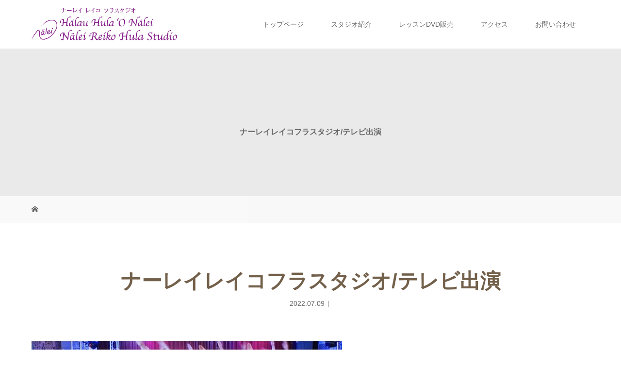

--- FILE ---
content_type: text/html; charset=UTF-8
request_url: https://nalei-hula.jp/%E5%93%81%E5%B7%9D%E3%83%BB%E5%A4%A7%E4%BA%95%E7%94%BA%E3%81%AE%E3%83%95%E3%83%A9%E3%83%80%E3%83%B3%E3%82%B9%E6%95%99%E5%AE%A4%E3%80%90%E3%83%8A%E3%83%BC%E3%83%AC%E3%82%A4%E3%83%AC%E3%82%A4-26/attachment/1656907174619/
body_size: 51068
content:
<!DOCTYPE html>
<html class="pc" lang="ja">
<head>
<meta charset="UTF-8">
<meta name="viewport" content="width=device-width">

<!--[if lt IE 9]>
<script src="https://nalei-hula.jp/wp-content/themes/story_tcd041/js/html5.js"></script>
<![endif]-->
<link rel="shortcut icon" href="https://nalei-hula.jp/wp-content/uploads/tcd-w/favicon.ico">

		<!-- All in One SEO 4.0.18 -->
		<title>ナーレイレイコフラスタジオ/テレビ出演 | 品川区大井町のナーレイレイコ フラスタジオ -Nalei Reiko Hula Studio-</title>
		<script type="application/ld+json" class="aioseo-schema">
			{"@context":"https:\/\/schema.org","@graph":[{"@type":"WebSite","@id":"https:\/\/nalei-hula.jp\/#website","url":"https:\/\/nalei-hula.jp\/","name":"\u54c1\u5ddd\u533a\u5927\u4e95\u753a\u306e\u30ca\u30fc\u30ec\u30a4\u30ec\u30a4\u30b3 \u30d5\u30e9\u30b9\u30bf\u30b8\u30aa -Nalei Reiko Hula Studio-","description":"\u6771\u4eac\u30fb\u5927\u4e95\u753a\u3092\u62e0\u70b9\u3068\u3057\u305f\u521d\u5fc3\u8005\u306e\u65b9\u3067\u3082\u697d\u3057\u304f\u5b66\u3079\u308b\u30d5\u30e9\u30c0\u30f3\u30b9\u30b9\u30bf\u30b8\u30aa\u3067\u3059\u3002","publisher":{"@id":"https:\/\/nalei-hula.jp\/#organization"}},{"@type":"Organization","@id":"https:\/\/nalei-hula.jp\/#organization","name":"\u54c1\u5ddd\u533a\u5927\u4e95\u753a\u306e\u30ca\u30fc\u30ec\u30a4\u30ec\u30a4\u30b3 \u30d5\u30e9\u30b9\u30bf\u30b8\u30aa -Nalei Reiko Hula Studio-","url":"https:\/\/nalei-hula.jp\/"},{"@type":"BreadcrumbList","@id":"https:\/\/nalei-hula.jp\/%e5%93%81%e5%b7%9d%e3%83%bb%e5%a4%a7%e4%ba%95%e7%94%ba%e3%81%ae%e3%83%95%e3%83%a9%e3%83%80%e3%83%b3%e3%82%b9%e6%95%99%e5%ae%a4%e3%80%90%e3%83%8a%e3%83%bc%e3%83%ac%e3%82%a4%e3%83%ac%e3%82%a4-26\/attachment\/1656907174619\/#breadcrumblist","itemListElement":[{"@type":"ListItem","@id":"https:\/\/nalei-hula.jp\/#listItem","position":"1","item":{"@id":"https:\/\/nalei-hula.jp\/#item","name":"\u30db\u30fc\u30e0","description":"\u6771\u4eac\u30fb\u5927\u4e95\u753a\u3092\u62e0\u70b9\u3068\u3057\u305f\u521d\u5fc3\u8005\u306e\u65b9\u3067\u3082\u697d\u3057\u304f\u5b66\u3079\u308b\u30d5\u30e9\u30c0\u30f3\u30b9\u30b9\u30bf\u30b8\u30aa\u3067\u3059\u3002","url":"https:\/\/nalei-hula.jp\/"},"nextItem":"https:\/\/nalei-hula.jp\/%e5%93%81%e5%b7%9d%e3%83%bb%e5%a4%a7%e4%ba%95%e7%94%ba%e3%81%ae%e3%83%95%e3%83%a9%e3%83%80%e3%83%b3%e3%82%b9%e6%95%99%e5%ae%a4%e3%80%90%e3%83%8a%e3%83%bc%e3%83%ac%e3%82%a4%e3%83%ac%e3%82%a4-26\/attachment\/1656907174619\/#listItem"},{"@type":"ListItem","@id":"https:\/\/nalei-hula.jp\/%e5%93%81%e5%b7%9d%e3%83%bb%e5%a4%a7%e4%ba%95%e7%94%ba%e3%81%ae%e3%83%95%e3%83%a9%e3%83%80%e3%83%b3%e3%82%b9%e6%95%99%e5%ae%a4%e3%80%90%e3%83%8a%e3%83%bc%e3%83%ac%e3%82%a4%e3%83%ac%e3%82%a4-26\/attachment\/1656907174619\/#listItem","position":"2","item":{"@id":"https:\/\/nalei-hula.jp\/%e5%93%81%e5%b7%9d%e3%83%bb%e5%a4%a7%e4%ba%95%e7%94%ba%e3%81%ae%e3%83%95%e3%83%a9%e3%83%80%e3%83%b3%e3%82%b9%e6%95%99%e5%ae%a4%e3%80%90%e3%83%8a%e3%83%bc%e3%83%ac%e3%82%a4%e3%83%ac%e3%82%a4-26\/attachment\/1656907174619\/#item","name":"\u30ca\u30fc\u30ec\u30a4\u30ec\u30a4\u30b3\u30d5\u30e9\u30b9\u30bf\u30b8\u30aa\/\u30c6\u30ec\u30d3\u51fa\u6f14","url":"https:\/\/nalei-hula.jp\/%e5%93%81%e5%b7%9d%e3%83%bb%e5%a4%a7%e4%ba%95%e7%94%ba%e3%81%ae%e3%83%95%e3%83%a9%e3%83%80%e3%83%b3%e3%82%b9%e6%95%99%e5%ae%a4%e3%80%90%e3%83%8a%e3%83%bc%e3%83%ac%e3%82%a4%e3%83%ac%e3%82%a4-26\/attachment\/1656907174619\/"},"previousItem":"https:\/\/nalei-hula.jp\/#listItem"}]},{"@type":"Person","@id":"https:\/\/nalei-hula.jp\/author\/nalei\/#author","url":"https:\/\/nalei-hula.jp\/author\/nalei\/","name":"\u30ca\u30fc\u30ec\u30a4\u9e97\u5b50","image":{"@type":"ImageObject","@id":"https:\/\/nalei-hula.jp\/%e5%93%81%e5%b7%9d%e3%83%bb%e5%a4%a7%e4%ba%95%e7%94%ba%e3%81%ae%e3%83%95%e3%83%a9%e3%83%80%e3%83%b3%e3%82%b9%e6%95%99%e5%ae%a4%e3%80%90%e3%83%8a%e3%83%bc%e3%83%ac%e3%82%a4%e3%83%ac%e3%82%a4-26\/attachment\/1656907174619\/#authorImage","url":"https:\/\/secure.gravatar.com\/avatar\/f5cadf64b5870d24dba5c47779cafc76?s=96&d=mm&r=g","width":"96","height":"96","caption":"\u30ca\u30fc\u30ec\u30a4\u9e97\u5b50"}},{"@type":"ItemPage","@id":"https:\/\/nalei-hula.jp\/%e5%93%81%e5%b7%9d%e3%83%bb%e5%a4%a7%e4%ba%95%e7%94%ba%e3%81%ae%e3%83%95%e3%83%a9%e3%83%80%e3%83%b3%e3%82%b9%e6%95%99%e5%ae%a4%e3%80%90%e3%83%8a%e3%83%bc%e3%83%ac%e3%82%a4%e3%83%ac%e3%82%a4-26\/attachment\/1656907174619\/#itempage","url":"https:\/\/nalei-hula.jp\/%e5%93%81%e5%b7%9d%e3%83%bb%e5%a4%a7%e4%ba%95%e7%94%ba%e3%81%ae%e3%83%95%e3%83%a9%e3%83%80%e3%83%b3%e3%82%b9%e6%95%99%e5%ae%a4%e3%80%90%e3%83%8a%e3%83%bc%e3%83%ac%e3%82%a4%e3%83%ac%e3%82%a4-26\/attachment\/1656907174619\/","name":"\u30ca\u30fc\u30ec\u30a4\u30ec\u30a4\u30b3\u30d5\u30e9\u30b9\u30bf\u30b8\u30aa\/\u30c6\u30ec\u30d3\u51fa\u6f14 | \u54c1\u5ddd\u533a\u5927\u4e95\u753a\u306e\u30ca\u30fc\u30ec\u30a4\u30ec\u30a4\u30b3 \u30d5\u30e9\u30b9\u30bf\u30b8\u30aa -Nalei Reiko Hula Studio-","inLanguage":"ja","isPartOf":{"@id":"https:\/\/nalei-hula.jp\/#website"},"breadcrumb":{"@id":"https:\/\/nalei-hula.jp\/%e5%93%81%e5%b7%9d%e3%83%bb%e5%a4%a7%e4%ba%95%e7%94%ba%e3%81%ae%e3%83%95%e3%83%a9%e3%83%80%e3%83%b3%e3%82%b9%e6%95%99%e5%ae%a4%e3%80%90%e3%83%8a%e3%83%bc%e3%83%ac%e3%82%a4%e3%83%ac%e3%82%a4-26\/attachment\/1656907174619\/#breadcrumblist"},"author":"https:\/\/nalei-hula.jp\/%e5%93%81%e5%b7%9d%e3%83%bb%e5%a4%a7%e4%ba%95%e7%94%ba%e3%81%ae%e3%83%95%e3%83%a9%e3%83%80%e3%83%b3%e3%82%b9%e6%95%99%e5%ae%a4%e3%80%90%e3%83%8a%e3%83%bc%e3%83%ac%e3%82%a4%e3%83%ac%e3%82%a4-26\/attachment\/1656907174619\/#author","creator":"https:\/\/nalei-hula.jp\/%e5%93%81%e5%b7%9d%e3%83%bb%e5%a4%a7%e4%ba%95%e7%94%ba%e3%81%ae%e3%83%95%e3%83%a9%e3%83%80%e3%83%b3%e3%82%b9%e6%95%99%e5%ae%a4%e3%80%90%e3%83%8a%e3%83%bc%e3%83%ac%e3%82%a4%e3%83%ac%e3%82%a4-26\/attachment\/1656907174619\/#author","datePublished":"2022-07-09T08:04:37+09:00","dateModified":"2022-07-09T08:50:12+09:00"}]}
		</script>
		<script type="text/javascript" >
			window.ga=window.ga||function(){(ga.q=ga.q||[]).push(arguments)};ga.l=+new Date;
			ga('create', "UA-333680-30", 'auto');
			ga('send', 'pageview');
		</script>
		<script async src="https://www.google-analytics.com/analytics.js"></script>
		<!-- All in One SEO -->

<link rel='dns-prefetch' href='//s.w.org' />
		<script type="text/javascript">
			window._wpemojiSettings = {"baseUrl":"https:\/\/s.w.org\/images\/core\/emoji\/13.0.1\/72x72\/","ext":".png","svgUrl":"https:\/\/s.w.org\/images\/core\/emoji\/13.0.1\/svg\/","svgExt":".svg","source":{"concatemoji":"https:\/\/nalei-hula.jp\/wp-includes\/js\/wp-emoji-release.min.js?ver=5.6.16"}};
			!function(e,a,t){var n,r,o,i=a.createElement("canvas"),p=i.getContext&&i.getContext("2d");function s(e,t){var a=String.fromCharCode;p.clearRect(0,0,i.width,i.height),p.fillText(a.apply(this,e),0,0);e=i.toDataURL();return p.clearRect(0,0,i.width,i.height),p.fillText(a.apply(this,t),0,0),e===i.toDataURL()}function c(e){var t=a.createElement("script");t.src=e,t.defer=t.type="text/javascript",a.getElementsByTagName("head")[0].appendChild(t)}for(o=Array("flag","emoji"),t.supports={everything:!0,everythingExceptFlag:!0},r=0;r<o.length;r++)t.supports[o[r]]=function(e){if(!p||!p.fillText)return!1;switch(p.textBaseline="top",p.font="600 32px Arial",e){case"flag":return s([127987,65039,8205,9895,65039],[127987,65039,8203,9895,65039])?!1:!s([55356,56826,55356,56819],[55356,56826,8203,55356,56819])&&!s([55356,57332,56128,56423,56128,56418,56128,56421,56128,56430,56128,56423,56128,56447],[55356,57332,8203,56128,56423,8203,56128,56418,8203,56128,56421,8203,56128,56430,8203,56128,56423,8203,56128,56447]);case"emoji":return!s([55357,56424,8205,55356,57212],[55357,56424,8203,55356,57212])}return!1}(o[r]),t.supports.everything=t.supports.everything&&t.supports[o[r]],"flag"!==o[r]&&(t.supports.everythingExceptFlag=t.supports.everythingExceptFlag&&t.supports[o[r]]);t.supports.everythingExceptFlag=t.supports.everythingExceptFlag&&!t.supports.flag,t.DOMReady=!1,t.readyCallback=function(){t.DOMReady=!0},t.supports.everything||(n=function(){t.readyCallback()},a.addEventListener?(a.addEventListener("DOMContentLoaded",n,!1),e.addEventListener("load",n,!1)):(e.attachEvent("onload",n),a.attachEvent("onreadystatechange",function(){"complete"===a.readyState&&t.readyCallback()})),(n=t.source||{}).concatemoji?c(n.concatemoji):n.wpemoji&&n.twemoji&&(c(n.twemoji),c(n.wpemoji)))}(window,document,window._wpemojiSettings);
		</script>
		<style type="text/css">
img.wp-smiley,
img.emoji {
	display: inline !important;
	border: none !important;
	box-shadow: none !important;
	height: 1em !important;
	width: 1em !important;
	margin: 0 .07em !important;
	vertical-align: -0.1em !important;
	background: none !important;
	padding: 0 !important;
}
</style>
	<style type="text/css">
	td a { text-decoration: underline;}.tablepress thead th div { float:left; }
</style><link rel='stylesheet' id='wp-block-library-css'  href='https://nalei-hula.jp/wp-includes/css/dist/block-library/style.min.css?ver=5.6.16' type='text/css' media='all' />
<link rel='stylesheet' id='contact-form-7-css'  href='https://nalei-hula.jp/wp-content/plugins/contact-form-7/includes/css/styles.css?ver=5.3.2' type='text/css' media='all' />
<link rel='stylesheet' id='wp-pagenavi-css'  href='https://nalei-hula.jp/wp-content/plugins/wp-pagenavi/pagenavi-css.css?ver=2.70' type='text/css' media='all' />
<link rel='stylesheet' id='story-slick-css'  href='https://nalei-hula.jp/wp-content/themes/story_tcd041/css/slick.css?ver=5.6.16' type='text/css' media='all' />
<link rel='stylesheet' id='story-slick-theme-css'  href='https://nalei-hula.jp/wp-content/themes/story_tcd041/css/slick-theme.css?ver=5.6.16' type='text/css' media='all' />
<link rel='stylesheet' id='story-style-css'  href='https://nalei-hula.jp/wp-content/themes/story_tcd041/style.css?ver=1.6' type='text/css' media='all' />
<link rel='stylesheet' id='story-responsive-css'  href='https://nalei-hula.jp/wp-content/themes/story_tcd041/responsive.css?ver=1.6' type='text/css' media='all' />
<link rel='stylesheet' id='story-footer-bar-css'  href='https://nalei-hula.jp/wp-content/themes/story_tcd041/css/footer-bar.css?ver=1.6' type='text/css' media='all' />
<link rel='stylesheet' id='tablepress-default-css'  href='https://nalei-hula.jp/wp-content/plugins/tablepress/css/default.min.css?ver=1.12' type='text/css' media='all' />
<link rel='stylesheet' id='fancybox-css'  href='https://nalei-hula.jp/wp-content/plugins/easy-fancybox/css/jquery.fancybox.min.css?ver=1.3.24' type='text/css' media='screen' />
<link rel='stylesheet' id='footable-core-min-css'  href='https://nalei-hula.jp/wp-content/plugins/footable/css/footable.core.min.css?ver=0.3.1' type='text/css' media='all' />
<script type='text/javascript' src='https://nalei-hula.jp/wp-includes/js/jquery/jquery.min.js?ver=3.5.1' id='jquery-core-js'></script>
<script type='text/javascript' src='https://nalei-hula.jp/wp-includes/js/jquery/jquery-migrate.min.js?ver=3.3.2' id='jquery-migrate-js'></script>
<script type='text/javascript' src='https://nalei-hula.jp/wp-content/themes/story_tcd041/js/slick.min.js?ver=1.6' id='story-slick-js'></script>
<script type='text/javascript' src='https://nalei-hula.jp/wp-content/themes/story_tcd041/js/functions.js?ver=1.6' id='story-script-js'></script>
<script type='text/javascript' src='https://nalei-hula.jp/wp-content/themes/story_tcd041/js/responsive.js?ver=1.6' id='story-responsive-js'></script>
<script type='text/javascript' src='https://nalei-hula.jp/wp-content/plugins/footable/js/footable.min.js?ver=0.3.1' id='footable-min-js'></script>
<script type='text/javascript' src='https://nalei-hula.jp/wp-content/plugins/footable/js/footable.sort.min.js?ver=0.3.1' id='footable-sort-min-js'></script>
<script type='text/javascript' src='https://nalei-hula.jp/wp-content/plugins/footable/js/footable.filter.min.js?ver=0.3.1' id='footable-filter-min-js'></script>
<link rel="https://api.w.org/" href="https://nalei-hula.jp/wp-json/" /><link rel="alternate" type="application/json" href="https://nalei-hula.jp/wp-json/wp/v2/media/17848" /><link rel="EditURI" type="application/rsd+xml" title="RSD" href="https://nalei-hula.jp/xmlrpc.php?rsd" />
<link rel="wlwmanifest" type="application/wlwmanifest+xml" href="https://nalei-hula.jp/wp-includes/wlwmanifest.xml" /> 
<meta name="generator" content="WordPress 5.6.16" />
<link rel='shortlink' href='https://nalei-hula.jp/?p=17848' />
<link rel="alternate" type="application/json+oembed" href="https://nalei-hula.jp/wp-json/oembed/1.0/embed?url=https%3A%2F%2Fnalei-hula.jp%2F%25e5%2593%2581%25e5%25b7%259d%25e3%2583%25bb%25e5%25a4%25a7%25e4%25ba%2595%25e7%2594%25ba%25e3%2581%25ae%25e3%2583%2595%25e3%2583%25a9%25e3%2583%2580%25e3%2583%25b3%25e3%2582%25b9%25e6%2595%2599%25e5%25ae%25a4%25e3%2580%2590%25e3%2583%258a%25e3%2583%25bc%25e3%2583%25ac%25e3%2582%25a4%25e3%2583%25ac%25e3%2582%25a4-26%2Fattachment%2F1656907174619%2F" />
<link rel="alternate" type="text/xml+oembed" href="https://nalei-hula.jp/wp-json/oembed/1.0/embed?url=https%3A%2F%2Fnalei-hula.jp%2F%25e5%2593%2581%25e5%25b7%259d%25e3%2583%25bb%25e5%25a4%25a7%25e4%25ba%2595%25e7%2594%25ba%25e3%2581%25ae%25e3%2583%2595%25e3%2583%25a9%25e3%2583%2580%25e3%2583%25b3%25e3%2582%25b9%25e6%2595%2599%25e5%25ae%25a4%25e3%2580%2590%25e3%2583%258a%25e3%2583%25bc%25e3%2583%25ac%25e3%2582%25a4%25e3%2583%25ac%25e3%2582%25a4-26%2Fattachment%2F1656907174619%2F&#038;format=xml" />
<script type="text/javascript">/* FooTable init code */

var $FOOTABLE = $FOOTABLE || {};
(function( $FOOTABLE, $, undefined ) {

	jQuery.fn.attrAppendWithComma=function(a,b){var c;return this.each(function(){c=$(this),void 0!==c.attr(a)&&""!=c.attr(a)?c.attr(a,c.attr(a)+","+b):c.attr(a,b)})};jQuery.fn.footableAttr=function(a,b){return this.each(function(){var c=$(this);c.data("auto-columns")!==!1&&(c.find("thead th:gt("+a+")").attrAppendWithComma("data-hide","tablet"),c.find("thead th:gt("+b+")").attrAppendWithComma("data-hide","phone"))})},jQuery.fn.footableFilter=function(a){return this.each(function(){var b=$(this);b.data("filter")||b.data("filter")===!1||b.data("filter-text-only","true").before('<div class="footable-filter-container"><input placeholder="'+a+'" style="float:right" type="text" class="footable-filter" /></div>')})},jQuery.fn.footablePager=function(){return this.each(function(){var a=$(this);if(a.data("page")!==!1){var b=$('<tfoot class="hide-if-no-paging"><tr><td><div class="pagination pagination-centered"></div></td></tr></tfoot>');b.find("td").attr("colspan",a.find("thead th").length),a.find("tbody:last").after(b)}})};

	$FOOTABLE.init = function() {
		$(".footable, .tablepress")
			.footableAttr(1,1)
			.footableFilter("search")
			.footable( { breakpoints: { phone: 320, tablet: 768 } });

	};
}( $FOOTABLE, jQuery ));

jQuery(function($) {
	$FOOTABLE.init();
});
</script><style type="text/css">

</style>
<style>
.content02-button:hover, .button a:hover, .global-nav .sub-menu a:hover, .content02-button:hover, .footer-bar01, .copyright, .nav-links02-previous a, .nav-links02-next a, .pagetop a, #submit_comment:hover, .page-links a:hover, .page-links > span, .pw_form input[type="submit"]:hover, .post-password-form input[type="submit"]:hover { 
	background: #73604A; 
}
.pb_slider .slick-prev:active, .pb_slider .slick-prev:focus, .pb_slider .slick-prev:hover {
	background: #73604A url(https://nalei-hula.jp/wp-content/themes/story_tcd041/pagebuilder/assets/img/slider_arrow1.png) no-repeat 23px; 
}
.pb_slider .slick-next:active, .pb_slider .slick-next:focus, .pb_slider .slick-next:hover {
	background: #73604A url(https://nalei-hula.jp/wp-content/themes/story_tcd041/pagebuilder/assets/img/slider_arrow2.png) no-repeat 25px 23px; 
}
#comment_textarea textarea:focus, #guest_info input:focus, #comment_textarea textarea:focus { 
	border: 1px solid #73604A; 
}
.archive-title, .article01-title a, .article02-title a, .article03-title, .article03-category-item:hover, .article05-category-item:hover, .article04-title, .article05-title, .article06-title, .article06-category-item:hover, .column-layout01-title, .column-layout01-title, .column-layout02-title, .column-layout03-title, .column-layout04-title, .column-layout05-title, .column-layout02-title, .column-layout03-title, .column-layout04-title, .column-layout05-title, .content01-title, .content02-button, .content03-title, .content04-title, .footer-gallery-title, .global-nav a:hover,  .global-nav .current-menu-item > a, .headline-primary, .nav-links01-previous a:hover, .nav-links01-next a:hover, .post-title, .styled-post-list1-title:hover, .top-slider-content-inner:after, .breadcrumb a:hover, .article07-title, .post-category a:hover, .post-meta-box a:hover, .post-content a, .color_headline {
color: #73604A;
}
.content02, .gallery01 .slick-arrow:hover, .global-nav .sub-menu a, .headline-bar, .nav-links02-next a:hover, .nav-links02-previous a:hover, .pagetop a:hover, .top-slider-nav li.active a, .top-slider-nav li:hover a {
background: #F08080;
}
.social-nav-item a:hover:before {
color: #F08080;
}
.article01-title a:hover, .article02-title a:hover, .article03 a:hover .article03-title, .article04 a:hover .article04-title, .article07 a:hover .article07-title, .post-content a:hover, .headline-link:hover {
	color: #73604A;
}
@media only screen and (max-width: 991px) {
	.copyright {
		background: #73604A;
	}
}
@media only screen and (max-width: 1200px) {
	.global-nav a, .global-nav a:hover {
		background: #F08080;
	}
	.global-nav .sub-menu a {
		background: #73604A;
	}
}
.headline-font-type {
font-family: Segoe UI, "ヒラギノ角ゴ ProN W3", "Hiragino Kaku Gothic ProN", "メイリオ", Meiryo, sans-serif;
}
a:hover .thumbnail01 img, .thumbnail01 img:hover {
	-moz-transform: scale(1.5); -ms-transform: scale(1.5); -o-transform: scale(1.5); -webkit-transform: scale(1.5); transform: scale(1.5); }
.global-nav > ul > li > a {
color: #666666;
}
.article06 a:hover:before {
background: rgba(255, 255, 255, 0.9);
}
.footer-nav-wrapper:before {
background-color: rgba(186, 181, 149, 0.6);
}
body { line-height: 1.8em; }
.logo-image { top: 15px; }
.logo-image img { max-width: 100%; height: auto; }
@media only screen and (max-width: 1200px) {
.global-nav .sub-menu { display: block; }
.logo-image { top: 2px; }
.logo-image img { max-width: auto; min-height: 45px; height: 45px; }
}
@media only screen and (max-width: 500px) {
.logo-image img { max-width: auto; min-height: 100%; }
.content01-text { text-align: left; }
.top-slider { height: calc(50vh - 56px);}
}
/**.top-slider { height: calc(60vh - 55px);}
.top-slider-content-inner img { max-width: 90%; height: auto; }**/
.footer-logo img { width: 100%; max-width: 500px; height: auto; }
.side_widget.widget_text {background-color:#F4F4F4;}
.side_widget.widget_text  .headline-bar {margin-bottom: 15px;}
.side_widget.widget_text .textwidget {padding: 0 1em 1em 1em;}
.side_widget.widget_text  p { line-height: 1.8;}
.side_widget.widget_text  .q_button {margin: 1em auto;}
.wpcf7 {box-sizing: border-box;}
#menu-sp_topmenu {
display: -webkit-box;
display: -ms-flexbox;
display: flex;
-ms-flex-wrap: wrap;
flex-wrap: wrap;
width: 450px;
max-width: 100%;
clear: both;
-webkit-box-pack: justify;
-ms-flex-pack: justify;
justify-content: space-between;
margin:30px auto;
}
#menu-sp_topmenu li {
display: inline-block;
width: 49.5%;
margin: 2px 0
}
#menu-sp_topmenu li a {
font-size: 13px;
font-weight: bold;
display: block;
background: #F08080;
color:#FFF;
line-height: 2em;
padding: .5em 0 .5em 1em;
position: relative;
}
#menu-sp_topmenu li a:before {
 display: inline-block;
content: "\e910";
position: absolute;
font-size: 13px;
font-family: "design_plus";
position: absolute;
top: 50%;
right: 15px;
transform: translateY(-50%);
-webkit-transform: translateY(-50%);
}
.global-nav-button {
background-color: #F08080;
}
.global-nav-button:before {
    color: #FFF;
}
.global-nav-button:after {
color: #FFF;
content: "メニュー";
display: block;
font-size: 10px;
font-weight: bold;
margin: 0;
position: absolute;
bottom: -17px;
left: 0;
text-align: center;
width: 100%;
height: auto;
}
.sns-instagram a {
color: #b900b4;
}
.sns-instagram {
display: inline-block;
}
.sns-instagram a:before {
content: "\ea92";
font-family: "design_plus";
display: inline-block;
font-size: 17px;
line-height: 25px;
height:25px;
width:25px;
text-align: center;
color: #FFF;
margin-right:1em;
background-image: linear-gradient(-135deg,#1400c8,#b900b4,#f50000);
border-radius: 50%;
}
.social-nav-instagram.social-nav-item a:before {
line-height: 25px;
height:25px;
width:25px;
padding: 5px;
text-align: center;
color: #FFF;
background-image: linear-gradient(-135deg,#1400c8,#b900b4,#f50000);
border-radius: 50%;
}
.social-nav-instagram.social-nav-item a:after {
content: "instagram";
display: inline-block;
padding-left: 40px;
color: #fff;
}
@media only screen and (max-width: 767px) {
.social-nav-item a {
height: auto;
width: auto;
}
.social-nav-instagram.social-nav-item a:after {
color: #b900b4;
}
}
.gallery02.slick-slider:before {
content: "← タップしてスライドが見れます →";
display: block;
width: 100%;
text-align: center;
position: absolute;
bottom: -2em;
left:50%;
transform: translateX(-50%);
-webkit-transform: translateX(-50%);
z-index: 10;
font-size: 14px;
}
.article05-thumbnail {
position: relative;
}
.article05-thumbnail:before {
content: "もっとみる →";
display: inline-block;
position: absolute;
font-size: 13px;
line-height: 1em;
right: 5px;
bottom: 5px;
z-index: 2;
color: #FFF;
background-color: #851F89;
padding: 8px 12px;
}
.frame_wrap {text-align: center;}
.frame_wrap iframe {margin: auto;max-width:100%;}
@media only screen and (max-width: 767px) {
.frame_wrap {
position:relative;
width:100%;
height:0;
padding-top:75%;
}
.frame_wrap iframe {
position:absolute;
top:0;
left:0;
width:100%;
height:100%;
}
}

.top_banner { text-align: center; }
.top_banner img { max-width:100%; width: auto; height:auto;}
</style>
</head>
<body class="attachment attachment-template-default single single-attachment postid-17848 attachmentid-17848 attachment-jpeg font-type1">
<header class="header">
	<div class="header-bar " style="background-color: #FFFFFF; color: #666666;">
		<div class="header-bar-inner inner">
			<div class="logo logo-image"><a href="https://nalei-hula.jp/" data-label="品川区大井町のナーレイレイコ フラスタジオ -Nalei Reiko Hula Studio-"><img class="h_logo" src="https://nalei-hula.jp/wp-content/uploads/2019/02/ff0e7e82b7e7112c22c0c36b345ce45d.png" alt="品川区大井町のナーレイレイコ フラスタジオ -Nalei Reiko Hula Studio-"></a></div>
			<a href="#" id="global-nav-button" class="global-nav-button"></a>
			<nav id="global-nav" class="global-nav"><ul id="menu-%e3%82%b0%e3%83%ad%e3%83%bc%e3%83%90%e3%83%ab%e3%83%a1%e3%83%8b%e3%83%a5%e3%83%bc" class="menu"><li id="menu-item-20315" class="menu-item menu-item-type-post_type menu-item-object-page menu-item-home menu-item-has-children menu-item-20315"><a href="https://nalei-hula.jp/"><span></span>トップページ</a>
<ul class="sub-menu">
	<li id="menu-item-20317" class="menu-item menu-item-type-post_type menu-item-object-page current_page_parent menu-item-20317"><a href="https://nalei-hula.jp/blog/"><span></span>ブログ</a></li>
	<li id="menu-item-20382" class="menu-item menu-item-type-post_type_archive menu-item-object-news menu-item-20382"><a href="https://nalei-hula.jp/news/"><span></span>ニュース</a></li>
</ul>
</li>
<li id="menu-item-20319" class="menu-item menu-item-type-post_type menu-item-object-page menu-item-has-children menu-item-20319"><a href="https://nalei-hula.jp/studio/"><span></span>スタジオ紹介</a>
<ul class="sub-menu">
	<li id="menu-item-20324" class="menu-item menu-item-type-post_type menu-item-object-page menu-item-20324"><a href="https://nalei-hula.jp/naleireiko/"><span></span>主催 ナーレイ レイコ</a></li>
	<li id="menu-item-20383" class="menu-item menu-item-type-post_type menu-item-object-page menu-item-20383"><a href="https://nalei-hula.jp/lesson/"><span></span>レッスンスケジュール</a></li>
	<li id="menu-item-20327" class="menu-item menu-item-type-post_type menu-item-object-page menu-item-20327"><a href="https://nalei-hula.jp/class/"><span></span>クラス紹介</a></li>
	<li id="menu-item-20321" class="menu-item menu-item-type-post_type menu-item-object-page menu-item-20321"><a href="https://nalei-hula.jp/nyumon-shokyu/"><span></span>入門・初級クラス紹介</a></li>
	<li id="menu-item-20323" class="menu-item menu-item-type-post_type menu-item-object-page menu-item-20323"><a href="https://nalei-hula.jp/begginers/"><span></span>見学・体験</a></li>
	<li id="menu-item-20460" class="menu-item menu-item-type-custom menu-item-object-custom menu-item-20460"><a href="https://nalei-hula.jp/gallery"><span></span>フォトギャラリー</a></li>
	<li id="menu-item-20439" class="menu-item menu-item-type-post_type menu-item-object-page menu-item-20439"><a href="https://nalei-hula.jp/video/"><span></span>ビデオギャラリー</a></li>
	<li id="menu-item-20440" class="menu-item menu-item-type-post_type menu-item-object-page menu-item-20440"><a href="https://nalei-hula.jp/media/"><span></span>メディア出演</a></li>
</ul>
</li>
<li id="menu-item-20369" class="menu-item menu-item-type-post_type menu-item-object-page menu-item-has-children menu-item-20369"><a href="https://nalei-hula.jp/lessondvd/"><span></span>レッスンDVD販売</a>
<ul class="sub-menu">
	<li id="menu-item-20370" class="menu-item menu-item-type-post_type menu-item-object-page menu-item-20370"><a href="https://nalei-hula.jp/hawaiian-lamp-shade/"><span></span>ハワイアンランプシェードワークショップ</a></li>
</ul>
</li>
<li id="menu-item-20318" class="menu-item menu-item-type-post_type menu-item-object-page menu-item-20318"><a href="https://nalei-hula.jp/access/"><span></span>アクセス</a></li>
<li id="menu-item-20316" class="menu-item menu-item-type-post_type menu-item-object-page menu-item-20316"><a href="https://nalei-hula.jp/contact/"><span></span>お問い合わせ</a></li>
</ul></nav>		</div>
	</div>
	<div class="signage" style="background-image: url();">
		<div class="signage-content" style="text-shadow: px px px #">
			<h1 class="signage-title headline-font-type" style="color: #; font-size: px;">ナーレイレイコフラスタジオ/テレビ出演</h1>
			<p class="signage-title-sub" style="color: #; font-size: px;"></p>
		</div>
	</div>
	<div class="breadcrumb-wrapper">
		<ul class="breadcrumb inner" itemscope itemtype="http://schema.org/BreadcrumbList">
			<li class="home" itemprop="itemListElement" itemscope itemtype="http://schema.org/ListItem">
				<a href="https://nalei-hula.jp/" itemscope itemtype="http://schema.org/Thing" itemprop="item">
					<span itemprop="name">HOME</span>
				</a>
				<meta itemprop="position" content="1" />
			</li>
						</li>
					</ul>
	</div>
</header>
<div class="main">
	<div class="inner">
		<div class="post-header">
			<h1 class="post-title headline-font-type" style="font-size: 42px;">ナーレイレイコフラスタジオ/テレビ出演</h1>
			<p class="post-meta">
				<time class="post-date" datetime="2022-07-09">2022.07.09</time><span class="post-category"></span>			</p>
		</div>
		<div class="clearfix">
			<div class="primary fleft">
				<div class="post-content" style="font-size: 14px;">
<p class="attachment"><a href='https://nalei-hula.jp/wp-content/uploads/2022/07/1656907174619-e1657355054950.jpg'><img width="640" height="358" src="https://nalei-hula.jp/wp-content/uploads/2022/07/1656907174619-e1657355054950-640x358.jpg" class="attachment-medium size-medium" alt="ナーレイレイコフラスタジオ/テレビ出演" loading="lazy" srcset="https://nalei-hula.jp/wp-content/uploads/2022/07/1656907174619-e1657355054950-640x358.jpg 640w, https://nalei-hula.jp/wp-content/uploads/2022/07/1656907174619-e1657355054950-768x430.jpg 768w, https://nalei-hula.jp/wp-content/uploads/2022/07/1656907174619-e1657355054950.jpg 870w" sizes="(max-width: 640px) 100vw, 640px" /></a></p>
				</div>
				<!-- banner1 -->
				<div class="single_share clearfix" id="single_share_bottom">
<div class="share-type4 share-btm">
 
	<div class="sns mt10">
		<ul class="type4 clearfix">
		</ul>
	</div>
</div>
				</div>
				<!-- banner2 -->
			</div>
		<div class="secondary fright">
<div class="side_widget clearfix widget_calendar" id="calendar-2">
<div id="calendar_wrap" class="calendar_wrap"><table id="wp-calendar" class="wp-calendar-table">
	<caption>2025年12月</caption>
	<thead>
	<tr>
		<th scope="col" title="月曜日">月</th>
		<th scope="col" title="火曜日">火</th>
		<th scope="col" title="水曜日">水</th>
		<th scope="col" title="木曜日">木</th>
		<th scope="col" title="金曜日">金</th>
		<th scope="col" title="土曜日">土</th>
		<th scope="col" title="日曜日">日</th>
	</tr>
	</thead>
	<tbody>
	<tr><td>1</td><td>2</td><td>3</td><td>4</td><td>5</td><td>6</td><td id="today">7</td>
	</tr>
	<tr>
		<td>8</td><td>9</td><td>10</td><td>11</td><td>12</td><td>13</td><td>14</td>
	</tr>
	<tr>
		<td>15</td><td>16</td><td>17</td><td>18</td><td>19</td><td>20</td><td>21</td>
	</tr>
	<tr>
		<td>22</td><td>23</td><td>24</td><td>25</td><td>26</td><td>27</td><td>28</td>
	</tr>
	<tr>
		<td>29</td><td>30</td><td>31</td>
		<td class="pad" colspan="4">&nbsp;</td>
	</tr>
	</tbody>
	</table><nav aria-label="前と次の月" class="wp-calendar-nav">
		<span class="wp-calendar-nav-prev"><a href="https://nalei-hula.jp/2025/11/">&laquo; 11月</a></span>
		<span class="pad">&nbsp;</span>
		<span class="wp-calendar-nav-next">&nbsp;</span>
	</nav></div></div>
<div class="side_widget clearfix tcdw_archive_list_widget" id="tcdw_archive_list_widget-4">
<h4 class="headline-bar mb0">ブログ　アーカイブ一覧</h4>		<ul class="list-group">	<li><a href='https://nalei-hula.jp/2025/11/'>2025年11月 <span class="count">（3)</span></a></li>
	<li><a href='https://nalei-hula.jp/2025/10/'>2025年10月 <span class="count">（2)</span></a></li>
	<li><a href='https://nalei-hula.jp/2025/08/'>2025年8月 <span class="count">（2)</span></a></li>
	<li><a href='https://nalei-hula.jp/2025/07/'>2025年7月 <span class="count">（1)</span></a></li>
	<li><a href='https://nalei-hula.jp/2025/06/'>2025年6月 <span class="count">（1)</span></a></li>
	<li><a href='https://nalei-hula.jp/2025/05/'>2025年5月 <span class="count">（2)</span></a></li>
	<li><a href='https://nalei-hula.jp/2025/04/'>2025年4月 <span class="count">（1)</span></a></li>
	<li><a href='https://nalei-hula.jp/2025/02/'>2025年2月 <span class="count">（1)</span></a></li>
	<li><a href='https://nalei-hula.jp/2024/12/'>2024年12月 <span class="count">（3)</span></a></li>
	<li><a href='https://nalei-hula.jp/2024/11/'>2024年11月 <span class="count">（2)</span></a></li>
	<li><a href='https://nalei-hula.jp/2024/09/'>2024年9月 <span class="count">（3)</span></a></li>
	<li><a href='https://nalei-hula.jp/2024/08/'>2024年8月 <span class="count">（1)</span></a></li>
	<li><a href='https://nalei-hula.jp/2024/07/'>2024年7月 <span class="count">（2)</span></a></li>
	<li><a href='https://nalei-hula.jp/2024/06/'>2024年6月 <span class="count">（1)</span></a></li>
	<li><a href='https://nalei-hula.jp/2024/05/'>2024年5月 <span class="count">（1)</span></a></li>
	<li><a href='https://nalei-hula.jp/2024/03/'>2024年3月 <span class="count">（2)</span></a></li>
	<li><a href='https://nalei-hula.jp/2024/01/'>2024年1月 <span class="count">（1)</span></a></li>
	<li><a href='https://nalei-hula.jp/2023/12/'>2023年12月 <span class="count">（2)</span></a></li>
	<li><a href='https://nalei-hula.jp/2023/11/'>2023年11月 <span class="count">（1)</span></a></li>
	<li><a href='https://nalei-hula.jp/2023/10/'>2023年10月 <span class="count">（2)</span></a></li>
	<li><a href='https://nalei-hula.jp/2023/09/'>2023年9月 <span class="count">（1)</span></a></li>
	<li><a href='https://nalei-hula.jp/2023/08/'>2023年8月 <span class="count">（2)</span></a></li>
	<li><a href='https://nalei-hula.jp/2023/06/'>2023年6月 <span class="count">（2)</span></a></li>
	<li><a href='https://nalei-hula.jp/2023/05/'>2023年5月 <span class="count">（2)</span></a></li>
	<li><a href='https://nalei-hula.jp/2023/04/'>2023年4月 <span class="count">（2)</span></a></li>
	<li><a href='https://nalei-hula.jp/2023/03/'>2023年3月 <span class="count">（1)</span></a></li>
	<li><a href='https://nalei-hula.jp/2023/02/'>2023年2月 <span class="count">（1)</span></a></li>
	<li><a href='https://nalei-hula.jp/2023/01/'>2023年1月 <span class="count">（1)</span></a></li>
	<li><a href='https://nalei-hula.jp/2022/12/'>2022年12月 <span class="count">（3)</span></a></li>
	<li><a href='https://nalei-hula.jp/2022/11/'>2022年11月 <span class="count">（1)</span></a></li>
	<li><a href='https://nalei-hula.jp/2022/10/'>2022年10月 <span class="count">（1)</span></a></li>
	<li><a href='https://nalei-hula.jp/2022/09/'>2022年9月 <span class="count">（1)</span></a></li>
	<li><a href='https://nalei-hula.jp/2022/08/'>2022年8月 <span class="count">（1)</span></a></li>
	<li><a href='https://nalei-hula.jp/2022/07/'>2022年7月 <span class="count">（2)</span></a></li>
	<li><a href='https://nalei-hula.jp/2022/06/'>2022年6月 <span class="count">（2)</span></a></li>
	<li><a href='https://nalei-hula.jp/2022/05/'>2022年5月 <span class="count">（1)</span></a></li>
	<li><a href='https://nalei-hula.jp/2022/04/'>2022年4月 <span class="count">（2)</span></a></li>
	<li><a href='https://nalei-hula.jp/2022/03/'>2022年3月 <span class="count">（1)</span></a></li>
	<li><a href='https://nalei-hula.jp/2022/02/'>2022年2月 <span class="count">（1)</span></a></li>
	<li><a href='https://nalei-hula.jp/2022/01/'>2022年1月 <span class="count">（1)</span></a></li>
	<li><a href='https://nalei-hula.jp/2021/12/'>2021年12月 <span class="count">（3)</span></a></li>
	<li><a href='https://nalei-hula.jp/2021/11/'>2021年11月 <span class="count">（1)</span></a></li>
	<li><a href='https://nalei-hula.jp/2021/10/'>2021年10月 <span class="count">（1)</span></a></li>
	<li><a href='https://nalei-hula.jp/2021/09/'>2021年9月 <span class="count">（1)</span></a></li>
	<li><a href='https://nalei-hula.jp/2021/07/'>2021年7月 <span class="count">（1)</span></a></li>
	<li><a href='https://nalei-hula.jp/2021/06/'>2021年6月 <span class="count">（3)</span></a></li>
	<li><a href='https://nalei-hula.jp/2021/05/'>2021年5月 <span class="count">（1)</span></a></li>
	<li><a href='https://nalei-hula.jp/2021/04/'>2021年4月 <span class="count">（1)</span></a></li>
	<li><a href='https://nalei-hula.jp/2021/03/'>2021年3月 <span class="count">（1)</span></a></li>
	<li><a href='https://nalei-hula.jp/2021/02/'>2021年2月 <span class="count">（1)</span></a></li>
	<li><a href='https://nalei-hula.jp/2021/01/'>2021年1月 <span class="count">（1)</span></a></li>
	<li><a href='https://nalei-hula.jp/2020/12/'>2020年12月 <span class="count">（1)</span></a></li>
	<li><a href='https://nalei-hula.jp/2020/11/'>2020年11月 <span class="count">（2)</span></a></li>
	<li><a href='https://nalei-hula.jp/2020/10/'>2020年10月 <span class="count">（2)</span></a></li>
	<li><a href='https://nalei-hula.jp/2020/09/'>2020年9月 <span class="count">（2)</span></a></li>
	<li><a href='https://nalei-hula.jp/2020/08/'>2020年8月 <span class="count">（3)</span></a></li>
	<li><a href='https://nalei-hula.jp/2020/07/'>2020年7月 <span class="count">（6)</span></a></li>
	<li><a href='https://nalei-hula.jp/2020/06/'>2020年6月 <span class="count">（6)</span></a></li>
</ul>
</div>
		</div>
		</div>
	</div>
</div>
<footer class="footer">
	<section class="footer-gallery">
		<h2 class="footer-gallery-title headline-font-type" style="font-size: 30px;">Gallery</h2>
		<div class="footer-gallery-slider">
		<article class="article06">
			<a href="https://nalei-hula.jp/gallery/%e5%93%81%e5%b7%9d%e3%83%bb%e5%a4%a7%e4%ba%95%e7%94%ba%e3%81%ae%e3%83%95%e3%83%a9%e3%83%80%e3%83%b3%e3%82%b9%e6%95%99%e5%ae%a4%e3%80%90%e3%83%8a%e3%83%bc%e3%83%ac%e3%82%a4%e3%83%ac%e3%82%a4%e3%82%b3-6/">
				<img class="article06-thumbnail" src="https://nalei-hula.jp/wp-content/uploads/2025/05/1746671228400-728x504.jpg" alt="">
				<div class="article06-content">
					<h3 class="article06-title headline-font-type">品川・大井町のフラダンス教室【ナーレイレイコフラスタジオ】Grandberry ...</h3>
							
					<p class="article06-meta"><time class="article06-date" datetime="2025-05-15">2025.05.15</time></p>				</div>
			</a>
		</article>
		<article class="article06">
			<a href="https://nalei-hula.jp/gallery/%e5%93%81%e5%b7%9d%e3%83%bb%e5%a4%a7%e4%ba%95%e7%94%ba%e3%81%ae%e3%83%95%e3%83%a9%e3%83%80%e3%83%b3%e3%82%b9%e6%95%99%e5%ae%a4%e3%80%90%e3%83%8a%e3%83%bc%e3%83%ac%e3%82%a4%e3%83%ac%e3%82%a4%e3%82%b3-2/">
				<img class="article06-thumbnail" src="https://nalei-hula.jp/wp-content/uploads/2024/09/1726058333919-728x406.jpg" alt="">
				<div class="article06-content">
					<h3 class="article06-title headline-font-type">品川・大井町のフラダンス教室【ナーレイレイコフラスタジオ】横浜ウクレレピクニック...</h3>
							
					<p class="article06-meta"><time class="article06-date" datetime="2025-02-14">2025.02.14</time></p>				</div>
			</a>
		</article>
		<article class="article06">
			<a href="https://nalei-hula.jp/gallery/20253/">
				<img class="article06-thumbnail" src="https://nalei-hula.jp/wp-content/uploads/2024/11/1731310264784-728x484.jpg" alt="">
				<div class="article06-content">
					<h3 class="article06-title headline-font-type">品川・大井町のフラダンス教室【ナーレイレイコフラスタジオ】2024年11月　MX...</h3>
							
					<p class="article06-meta"><time class="article06-date" datetime="2025-02-14">2025.02.14</time><span class="article06-category"><span class="article06-category-item" data-url="https://nalei-hula.jp/gallery_category/event/">イベント・舞台</span>, <span class="article06-category-item" data-url="https://nalei-hula.jp/gallery_category/%e3%83%a1%e3%83%87%e3%82%a3%e3%82%a2%e5%87%ba%e6%bc%94/">メディア出演</span></span></p>				</div>
			</a>
		</article>
		<article class="article06">
			<a href="https://nalei-hula.jp/gallery/%e5%93%81%e5%b7%9d%e3%83%bb%e5%a4%a7%e4%ba%95%e7%94%ba%e3%81%ae%e3%83%95%e3%83%a9%e3%83%80%e3%83%b3%e3%82%b9%e6%95%99%e5%ae%a4%e3%80%90%e3%83%8a%e3%83%bc%e3%83%ac%e3%82%a4%e3%83%ac%e3%82%a4-11/">
				<img class="article06-thumbnail" src="https://nalei-hula.jp/wp-content/uploads/2025/10/1759389999390-728x491.jpg" alt="">
				<div class="article06-content">
					<h3 class="article06-title headline-font-type">品川・大井町のフラダンス教室【ナーレイレイコフラスタジオ】エフラマイフェスティバ...</h3>
							
					<p class="article06-meta"><time class="article06-date" datetime="2025-10-11">2025.10.11</time></p>				</div>
			</a>
		</article>
		<article class="article06">
			<a href="https://nalei-hula.jp/gallery/2023%e5%b9%b49%e6%9c%88%e3%80%80%e3%82%a6%e3%82%af%e3%83%ac%e3%83%ac%e3%83%94%e3%82%af%e3%83%8b%e3%83%83%e3%82%af/">
				<img class="article06-thumbnail" src="https://nalei-hula.jp/wp-content/uploads/2023/09/1695434120972-728x489.jpg" alt="">
				<div class="article06-content">
					<h3 class="article06-title headline-font-type">2023年9月　ウクレレピクニック</h3>
							
					<p class="article06-meta"><time class="article06-date" datetime="2023-11-18">2023.11.18</time><span class="article06-category"><span class="article06-category-item" data-url="https://nalei-hula.jp/gallery_category/event/">イベント・舞台</span></span></p>				</div>
			</a>
		</article>
		<article class="article06">
			<a href="https://nalei-hula.jp/gallery/%e5%93%81%e5%b7%9d%e3%83%bb%e5%a4%a7%e4%ba%95%e7%94%ba%e3%81%ae%e3%83%95%e3%83%a9%e3%83%80%e3%83%b3%e3%82%b9%e6%95%99%e5%ae%a4%e3%80%90%e3%83%8a%e3%83%bc%e3%83%ac%e3%82%a4%e3%83%ac%e3%82%a4%e3%82%b3-5/">
				<img class="article06-thumbnail" src="https://nalei-hula.jp/wp-content/uploads/2025/04/1745029231272-728x415.jpg" alt="">
				<div class="article06-content">
					<h3 class="article06-title headline-font-type">品川・大井町のフラダンス教室【ナーレイレイコフラスタジオ】LOVE HAWAII...</h3>
							
					<p class="article06-meta"><time class="article06-date" datetime="2025-05-15">2025.05.15</time></p>				</div>
			</a>
		</article>
		<article class="article06">
			<a href="https://nalei-hula.jp/gallery/%e5%93%81%e5%b7%9d%e3%83%bb%e5%a4%a7%e4%ba%95%e7%94%ba%e3%81%ae%e3%83%95%e3%83%a9%e3%83%80%e3%83%b3%e3%82%b9%e6%95%99%e5%ae%a4%e3%80%90%e3%83%8a%e3%83%bc%e3%83%ac%e3%82%a4%e3%83%ac%e3%82%a4%e3%82%b3-4/">
				<img class="article06-thumbnail" src="https://nalei-hula.jp/wp-content/uploads/2024/12/1734494077897-728x476.jpg" alt="">
				<div class="article06-content">
					<h3 class="article06-title headline-font-type">品川・大井町のフラダンス教室【ナーレイレイコフラスタジオ】2024年12月　MX...</h3>
							
					<p class="article06-meta"><time class="article06-date" datetime="2025-02-14">2025.02.14</time><span class="article06-category"><span class="article06-category-item" data-url="https://nalei-hula.jp/gallery_category/event/">イベント・舞台</span>, <span class="article06-category-item" data-url="https://nalei-hula.jp/gallery_category/%e3%83%a1%e3%83%87%e3%82%a3%e3%82%a2%e5%87%ba%e6%bc%94/">メディア出演</span></span></p>				</div>
			</a>
		</article>
		</div>
	</section>
	<div class="footer-nav-wrapper" style="background-image: url(https://nalei-hula.jp/wp-content/uploads/2019/10/386E46E6-3F55-4D69-BDAA-ED8602CD12EE.jpeg);">
		<div class="footer-nav inner">
			<div class="footer-nav-inner">
<div class="footer-widget clearfix widget_nav_menu" id="nav_menu-2">
<h3 class="footer-widget-title">TOPICS</h3><div class="menu-%e3%83%95%e3%83%83%e3%82%bf%e3%83%bc%e3%83%a1%e3%83%8b%e3%83%a5%e3%83%bc1-container"><ul id="menu-%e3%83%95%e3%83%83%e3%82%bf%e3%83%bc%e3%83%a1%e3%83%8b%e3%83%a5%e3%83%bc1" class="menu"><li id="menu-item-13588" class="menu-item menu-item-type-custom menu-item-object-custom menu-item-13588"><a href="https://nalei-hula.jp/news/">お知らせ</a></li>
<li id="menu-item-13587" class="menu-item menu-item-type-taxonomy menu-item-object-category menu-item-13587"><a href="https://nalei-hula.jp/category/blog/">ブログ</a></li>
</ul></div></div>
<div class="footer-widget clearfix widget_nav_menu" id="nav_menu-3">
<h3 class="footer-widget-title">STUDIO</h3><div class="menu-%e3%83%95%e3%83%83%e3%82%bf%e3%83%bc%e3%83%a1%e3%83%8b%e3%83%a5%e3%83%bc2-container"><ul id="menu-%e3%83%95%e3%83%83%e3%82%bf%e3%83%bc%e3%83%a1%e3%83%8b%e3%83%a5%e3%83%bc2" class="menu"><li id="menu-item-13589" class="menu-item menu-item-type-post_type menu-item-object-page menu-item-13589"><a href="https://nalei-hula.jp/studio/">スタジオ紹介</a></li>
<li id="menu-item-13683" class="menu-item menu-item-type-post_type menu-item-object-page menu-item-13683"><a href="https://nalei-hula.jp/naleireiko/">主宰ナーレイ レイコ</a></li>
<li id="menu-item-14050" class="menu-item menu-item-type-post_type menu-item-object-page menu-item-14050"><a href="https://nalei-hula.jp/rentalstudio/">レンタルスタジオ</a></li>
</ul></div></div>
<div class="footer-widget clearfix widget_nav_menu" id="nav_menu-4">
<h3 class="footer-widget-title">CLASS</h3><div class="menu-%e3%83%95%e3%83%83%e3%82%bf%e3%83%bc%e3%83%a1%e3%83%8b%e3%83%a5%e3%83%bc3-container"><ul id="menu-%e3%83%95%e3%83%83%e3%82%bf%e3%83%bc%e3%83%a1%e3%83%8b%e3%83%a5%e3%83%bc3" class="menu"><li id="menu-item-13681" class="menu-item menu-item-type-post_type menu-item-object-page menu-item-13681"><a href="https://nalei-hula.jp/lesson/">レッスンスケジュール</a></li>
<li id="menu-item-16030" class="menu-item menu-item-type-post_type menu-item-object-page menu-item-16030"><a href="https://nalei-hula.jp/class/">クラス紹介</a></li>
</ul></div></div>
<div class="footer-widget clearfix widget_nav_menu" id="nav_menu-12">
<h3 class="footer-widget-title">WORKSHOP</h3><div class="menu-%e3%83%95%e3%83%83%e3%82%bf%e3%83%bc%e3%83%a1%e3%83%8b%e3%83%a5%e3%83%bc8-container"><ul id="menu-%e3%83%95%e3%83%83%e3%82%bf%e3%83%bc%e3%83%a1%e3%83%8b%e3%83%a5%e3%83%bc8" class="menu"><li id="menu-item-13887" class="menu-item menu-item-type-post_type menu-item-object-page menu-item-13887"><a href="https://nalei-hula.jp/workshop/">ワークショップ</a></li>
</ul></div></div>
<div class="footer-widget clearfix widget_nav_menu" id="nav_menu-8">
<h3 class="footer-widget-title">SHOPPING</h3><div class="menu-%e3%83%95%e3%83%83%e3%82%bf%e3%83%bc%e3%83%a1%e3%83%8b%e3%83%a5%e3%83%bc7-container"><ul id="menu-%e3%83%95%e3%83%83%e3%82%bf%e3%83%bc%e3%83%a1%e3%83%8b%e3%83%a5%e3%83%bc7" class="menu"><li id="menu-item-13886" class="menu-item menu-item-type-post_type menu-item-object-page menu-item-13886"><a href="https://nalei-hula.jp/lessondvd/">レッスンDVD販売</a></li>
<li id="menu-item-13602" class="menu-item menu-item-type-custom menu-item-object-custom menu-item-13602"><a target="_blank" rel="noopener" href="http://waioli-nalei.shop-pro.jp/">Waioli</a></li>
</ul></div></div>
<div class="footer-widget clearfix widget_nav_menu" id="nav_menu-5">
<h3 class="footer-widget-title">CONTACT</h3><div class="menu-%e3%83%95%e3%83%83%e3%82%bf%e3%83%bc%e3%83%a1%e3%83%8b%e3%83%a5%e3%83%bc6-container"><ul id="menu-%e3%83%95%e3%83%83%e3%82%bf%e3%83%bc%e3%83%a1%e3%83%8b%e3%83%a5%e3%83%bc6" class="menu"><li id="menu-item-13596" class="menu-item menu-item-type-post_type menu-item-object-page menu-item-13596"><a href="https://nalei-hula.jp/contact/">お問い合わせ</a></li>
<li id="menu-item-13885" class="menu-item menu-item-type-post_type menu-item-object-page menu-item-13885"><a href="https://nalei-hula.jp/access/">アクセス</a></li>
</ul></div></div>
			</div>
		</div>
	</div>
	<div class="footer-content inner">
		<div class="footer-logo footer-logo-image"><a href="https://nalei-hula.jp/"><img class="f_logo" src="https://nalei-hula.jp/wp-content/uploads/2019/02/ff0e7e82b7e7112c22c0c36b345ce45d.png" alt="品川区大井町のナーレイレイコ フラスタジオ -Nalei Reiko Hula Studio-"></a></div>
		<p class="align1">運営　株式会社 Mohala mai nā pua<br />
(モハラ・マイ・ナー・プア)<br />
〒140-0014 東京都品川区大井1-11-4 大井ガスビル４Ｆ<br />
TEL. 03-3774-0361<br />
<br />
●木・金・土曜日、以外はナーレイレイコの<br />
携帯までご連絡をお願いいたします。<br />
夜でも大丈夫です。お気軽にお問い合わせください。<br />
090-2315-4850<br />
<br />
●木・金・土曜日はこちらにお願いいたします。<br />
03-3774-0361　ナーレイレイコフラスタジオ<br />
090-4597-5509　インストラクター<br />
</p>
	</div>
	<div class="footer-bar01">
		<div class="footer-bar01-inner">
			<ul class="social-nav">
				<li class="social-nav-instagram  social-nav-item"><a href="https://www.instagram.com/nalei_reiko_hula_studio/" target="_blank"></a></li>
			</ul>
			<p class="copyright"><small>Copyright &copy; Nalei Reiko Hula Studio. All rights reserved.</small></p>
			<div id="pagetop" class="pagetop">
				<a href="#"></a>
			</div>
		</div>
	</div>
</footer>
<script type='text/javascript' id='contact-form-7-js-extra'>
/* <![CDATA[ */
var wpcf7 = {"apiSettings":{"root":"https:\/\/nalei-hula.jp\/wp-json\/contact-form-7\/v1","namespace":"contact-form-7\/v1"}};
/* ]]> */
</script>
<script type='text/javascript' src='https://nalei-hula.jp/wp-content/plugins/contact-form-7/includes/js/scripts.js?ver=5.3.2' id='contact-form-7-js'></script>
<script type='text/javascript' src='https://nalei-hula.jp/wp-content/themes/story_tcd041/js/footer-bar.js?ver=1.6' id='story-footer-bar-js'></script>
<script type='text/javascript' src='https://nalei-hula.jp/wp-content/plugins/easy-fancybox/js/jquery.fancybox.min.js?ver=1.3.24' id='jquery-fancybox-js'></script>
<script type='text/javascript' id='jquery-fancybox-js-after'>
var fb_timeout, fb_opts={'overlayShow':true,'hideOnOverlayClick':true,'showCloseButton':true,'margin':20,'centerOnScroll':false,'enableEscapeButton':true,'autoScale':true };
if(typeof easy_fancybox_handler==='undefined'){
var easy_fancybox_handler=function(){
jQuery('.nofancybox,a.wp-block-file__button,a.pin-it-button,a[href*="pinterest.com/pin/create"],a[href*="facebook.com/share"],a[href*="twitter.com/share"]').addClass('nolightbox');
/* IMG */
var fb_IMG_select='a[href*=".jpg"]:not(.nolightbox,li.nolightbox>a),area[href*=".jpg"]:not(.nolightbox),a[href*=".jpeg"]:not(.nolightbox,li.nolightbox>a),area[href*=".jpeg"]:not(.nolightbox),a[href*=".png"]:not(.nolightbox,li.nolightbox>a),area[href*=".png"]:not(.nolightbox),a[href*=".webp"]:not(.nolightbox,li.nolightbox>a),area[href*=".webp"]:not(.nolightbox)';
jQuery(fb_IMG_select).addClass('fancybox image');
var fb_IMG_sections=jQuery('.gallery,.wp-block-gallery,.tiled-gallery,.wp-block-jetpack-tiled-gallery');
fb_IMG_sections.each(function(){jQuery(this).find(fb_IMG_select).attr('rel','gallery-'+fb_IMG_sections.index(this));});
jQuery('a.fancybox,area.fancybox,li.fancybox a').each(function(){jQuery(this).fancybox(jQuery.extend({},fb_opts,{'transitionIn':'elastic','easingIn':'easeOutBack','transitionOut':'elastic','easingOut':'easeInBack','opacity':false,'hideOnContentClick':false,'titleShow':true,'titlePosition':'over','titleFromAlt':true,'showNavArrows':true,'enableKeyboardNav':true,'cyclic':false}))});};
jQuery('a.fancybox-close').on('click',function(e){e.preventDefault();jQuery.fancybox.close()});
};
var easy_fancybox_auto=function(){setTimeout(function(){jQuery('#fancybox-auto').trigger('click')},1000);};
jQuery(easy_fancybox_handler);jQuery(document).on('post-load',easy_fancybox_handler);
jQuery(easy_fancybox_auto);
</script>
<script type='text/javascript' src='https://nalei-hula.jp/wp-content/plugins/easy-fancybox/js/jquery.easing.min.js?ver=1.4.1' id='jquery-easing-js'></script>
<script type='text/javascript' src='https://nalei-hula.jp/wp-content/plugins/easy-fancybox/js/jquery.mousewheel.min.js?ver=3.1.13' id='jquery-mousewheel-js'></script>
<script type='text/javascript' src='https://nalei-hula.jp/wp-includes/js/wp-embed.min.js?ver=5.6.16' id='wp-embed-js'></script>
<script>
jQuery(function(){
jQuery(".footer-gallery-slider").slick({
 
		autoplay: true,
		draggable: true,
		infinite: true,
		arrows: false,
		slidesToShow: 4,
		responsive: [
    		{
     			breakpoint: 992,
      			settings: {
        			slidesToShow: 3
    			}
    		},
    		{
     			breakpoint: 768,
      			settings: {
        			slidesToShow: 2
      			}
    		}
  		]
	});
});
</script>
</body>
</html>


--- FILE ---
content_type: text/plain
request_url: https://www.google-analytics.com/j/collect?v=1&_v=j102&a=488174420&t=pageview&_s=1&dl=https%3A%2F%2Fnalei-hula.jp%2F%25E5%2593%2581%25E5%25B7%259D%25E3%2583%25BB%25E5%25A4%25A7%25E4%25BA%2595%25E7%2594%25BA%25E3%2581%25AE%25E3%2583%2595%25E3%2583%25A9%25E3%2583%2580%25E3%2583%25B3%25E3%2582%25B9%25E6%2595%2599%25E5%25AE%25A4%25E3%2580%2590%25E3%2583%258A%25E3%2583%25BC%25E3%2583%25AC%25E3%2582%25A4%25E3%2583%25AC%25E3%2582%25A4-26%2Fattachment%2F1656907174619%2F&ul=en-us%40posix&dt=%E3%83%8A%E3%83%BC%E3%83%AC%E3%82%A4%E3%83%AC%E3%82%A4%E3%82%B3%E3%83%95%E3%83%A9%E3%82%B9%E3%82%BF%E3%82%B8%E3%82%AA%2F%E3%83%86%E3%83%AC%E3%83%93%E5%87%BA%E6%BC%94%20%7C%20%E5%93%81%E5%B7%9D%E5%8C%BA%E5%A4%A7%E4%BA%95%E7%94%BA%E3%81%AE%E3%83%8A%E3%83%BC%E3%83%AC%E3%82%A4%E3%83%AC%E3%82%A4%E3%82%B3%20%E3%83%95%E3%83%A9%E3%82%B9%E3%82%BF%E3%82%B8%E3%82%AA%20-Nalei%20Reiko%20Hula%20Studio-&sr=1280x720&vp=1280x720&_u=IEBAAEABAAAAACAAI~&jid=1772079895&gjid=792510903&cid=1074491191.1765047441&tid=UA-333680-30&_gid=2002589594.1765047441&_r=1&_slc=1&z=973729285
body_size: -449
content:
2,cG-ZQEZCK6Q6M